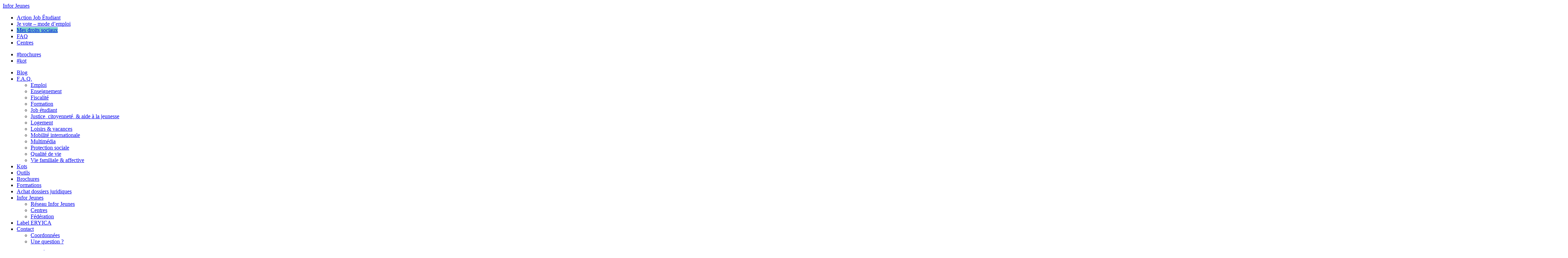

--- FILE ---
content_type: text/html; charset=UTF-8
request_url: https://inforjeunes.be/blog/qualite-de-vie/
body_size: 18004
content:
<!DOCTYPE html><html class="no-js" lang="fr-FR"><head><meta name="viewport" content="width=device-width, initial-scale=1, maximum-scale=1, user-scalable=no"/><meta charset="utf-8"/><meta http-equiv="Content-Type" content="text/html; charset=utf-8"/><meta http-equiv="x-ua-compatible" content="ie=edge"><meta name='robots' content='index, follow, max-image-preview:large, max-snippet:-1, max-video-preview:-1' /><title>Qualité de vie Archive - Infor Jeunes</title><link rel="canonical" href="https://inforjeunes.be/blog/qualite-de-vie/" /><link rel="next" href="https://inforjeunes.be/blog/qualite-de-vie/page/2/" /><meta property="og:locale" content="fr_FR" /><meta property="og:type" content="article" /><meta property="og:title" content="Qualité de vie Archive - Infor Jeunes" /><meta property="og:url" content="https://inforjeunes.be/blog/qualite-de-vie/" /><meta property="og:site_name" content="Infor Jeunes" /><meta name="twitter:card" content="summary_large_image" /><meta name="twitter:site" content="@Inforjeunes1" /> <script type="application/ld+json" class="yoast-schema-graph">{"@context":"https://schema.org","@graph":[{"@type":"CollectionPage","@id":"https://inforjeunes.be/blog/qualite-de-vie/","url":"https://inforjeunes.be/blog/qualite-de-vie/","name":"Qualité de vie Archive - Infor Jeunes","isPartOf":{"@id":"https://inforjeunes.be/#website"},"primaryImageOfPage":{"@id":"https://inforjeunes.be/blog/qualite-de-vie/#primaryimage"},"image":{"@id":"https://inforjeunes.be/blog/qualite-de-vie/#primaryimage"},"thumbnailUrl":"https://inforjeunes.be/wp-content/uploads/2025/07/image.png","breadcrumb":{"@id":"https://inforjeunes.be/blog/qualite-de-vie/#breadcrumb"},"inLanguage":"fr-FR"},{"@type":"ImageObject","inLanguage":"fr-FR","@id":"https://inforjeunes.be/blog/qualite-de-vie/#primaryimage","url":"https://inforjeunes.be/wp-content/uploads/2025/07/image.png","contentUrl":"https://inforjeunes.be/wp-content/uploads/2025/07/image.png","width":125,"height":221},{"@type":"BreadcrumbList","@id":"https://inforjeunes.be/blog/qualite-de-vie/#breadcrumb","itemListElement":[{"@type":"ListItem","position":1,"name":"Home","item":"https://inforjeunes.be/"},{"@type":"ListItem","position":2,"name":"Qualité de vie"}]},{"@type":"WebSite","@id":"https://inforjeunes.be/#website","url":"https://inforjeunes.be/","name":"Infor Jeunes","description":"Le réseau infor Jeunes","publisher":{"@id":"https://inforjeunes.be/#organization"},"potentialAction":[{"@type":"SearchAction","target":{"@type":"EntryPoint","urlTemplate":"https://inforjeunes.be/?s={search_term_string}"},"query-input":{"@type":"PropertyValueSpecification","valueRequired":true,"valueName":"search_term_string"}}],"inLanguage":"fr-FR"},{"@type":"Organization","@id":"https://inforjeunes.be/#organization","name":"Infor Jeunes","url":"https://inforjeunes.be/","logo":{"@type":"ImageObject","inLanguage":"fr-FR","@id":"https://inforjeunes.be/#/schema/logo/image/","url":"https://inforjeunes.be/wp-content/uploads/2019/05/Logo-web.png","contentUrl":"https://inforjeunes.be/wp-content/uploads/2019/05/Logo-web.png","width":2391,"height":2740,"caption":"Infor Jeunes"},"image":{"@id":"https://inforjeunes.be/#/schema/logo/image/"},"sameAs":["https://www.facebook.com/Infor.Jeunes","https://x.com/Inforjeunes1","https://www.instagram.com/infor_jeunes_reseau/","https://www.youtube.com/user/InforJeunesNews/"]}]}</script> <link href='https://fonts.gstatic.com' crossorigin='anonymous' rel='preconnect' /><link rel="alternate" type="application/rss+xml" title="Infor Jeunes &raquo; Flux de la catégorie Qualité de vie" href="https://inforjeunes.be/blog/qualite-de-vie/feed/" /> <script type="text/javascript">window._wpemojiSettings = {"baseUrl":"https:\/\/s.w.org\/images\/core\/emoji\/15.0.3\/72x72\/","ext":".png","svgUrl":"https:\/\/s.w.org\/images\/core\/emoji\/15.0.3\/svg\/","svgExt":".svg","source":{"concatemoji":"https:\/\/inforjeunes.be\/wp-includes\/js\/wp-emoji-release.min.js?ver=ed5652c78c0f97b6ee7d3a56ddaeeb20"}};
/*! This file is auto-generated */
!function(i,n){var o,s,e;function c(e){try{var t={supportTests:e,timestamp:(new Date).valueOf()};sessionStorage.setItem(o,JSON.stringify(t))}catch(e){}}function p(e,t,n){e.clearRect(0,0,e.canvas.width,e.canvas.height),e.fillText(t,0,0);var t=new Uint32Array(e.getImageData(0,0,e.canvas.width,e.canvas.height).data),r=(e.clearRect(0,0,e.canvas.width,e.canvas.height),e.fillText(n,0,0),new Uint32Array(e.getImageData(0,0,e.canvas.width,e.canvas.height).data));return t.every(function(e,t){return e===r[t]})}function u(e,t,n){switch(t){case"flag":return n(e,"\ud83c\udff3\ufe0f\u200d\u26a7\ufe0f","\ud83c\udff3\ufe0f\u200b\u26a7\ufe0f")?!1:!n(e,"\ud83c\uddfa\ud83c\uddf3","\ud83c\uddfa\u200b\ud83c\uddf3")&&!n(e,"\ud83c\udff4\udb40\udc67\udb40\udc62\udb40\udc65\udb40\udc6e\udb40\udc67\udb40\udc7f","\ud83c\udff4\u200b\udb40\udc67\u200b\udb40\udc62\u200b\udb40\udc65\u200b\udb40\udc6e\u200b\udb40\udc67\u200b\udb40\udc7f");case"emoji":return!n(e,"\ud83d\udc26\u200d\u2b1b","\ud83d\udc26\u200b\u2b1b")}return!1}function f(e,t,n){var r="undefined"!=typeof WorkerGlobalScope&&self instanceof WorkerGlobalScope?new OffscreenCanvas(300,150):i.createElement("canvas"),a=r.getContext("2d",{willReadFrequently:!0}),o=(a.textBaseline="top",a.font="600 32px Arial",{});return e.forEach(function(e){o[e]=t(a,e,n)}),o}function t(e){var t=i.createElement("script");t.src=e,t.defer=!0,i.head.appendChild(t)}"undefined"!=typeof Promise&&(o="wpEmojiSettingsSupports",s=["flag","emoji"],n.supports={everything:!0,everythingExceptFlag:!0},e=new Promise(function(e){i.addEventListener("DOMContentLoaded",e,{once:!0})}),new Promise(function(t){var n=function(){try{var e=JSON.parse(sessionStorage.getItem(o));if("object"==typeof e&&"number"==typeof e.timestamp&&(new Date).valueOf()<e.timestamp+604800&&"object"==typeof e.supportTests)return e.supportTests}catch(e){}return null}();if(!n){if("undefined"!=typeof Worker&&"undefined"!=typeof OffscreenCanvas&&"undefined"!=typeof URL&&URL.createObjectURL&&"undefined"!=typeof Blob)try{var e="postMessage("+f.toString()+"("+[JSON.stringify(s),u.toString(),p.toString()].join(",")+"));",r=new Blob([e],{type:"text/javascript"}),a=new Worker(URL.createObjectURL(r),{name:"wpTestEmojiSupports"});return void(a.onmessage=function(e){c(n=e.data),a.terminate(),t(n)})}catch(e){}c(n=f(s,u,p))}t(n)}).then(function(e){for(var t in e)n.supports[t]=e[t],n.supports.everything=n.supports.everything&&n.supports[t],"flag"!==t&&(n.supports.everythingExceptFlag=n.supports.everythingExceptFlag&&n.supports[t]);n.supports.everythingExceptFlag=n.supports.everythingExceptFlag&&!n.supports.flag,n.DOMReady=!1,n.readyCallback=function(){n.DOMReady=!0}}).then(function(){return e}).then(function(){var e;n.supports.everything||(n.readyCallback(),(e=n.source||{}).concatemoji?t(e.concatemoji):e.wpemoji&&e.twemoji&&(t(e.twemoji),t(e.wpemoji)))}))}((window,document),window._wpemojiSettings);</script> <link rel='stylesheet' id='wc-blocks-integration-css' href='https://inforjeunes.be/wp-content/cache/autoptimize/css/autoptimize_single_07720af2ad1093d58afe7f38f79d44a5.css?ver=7.5.0' type='text/css' media='all' /><style id='wp-emoji-styles-inline-css' type='text/css'>img.wp-smiley, img.emoji {
		display: inline !important;
		border: none !important;
		box-shadow: none !important;
		height: 1em !important;
		width: 1em !important;
		margin: 0 0.07em !important;
		vertical-align: -0.1em !important;
		background: none !important;
		padding: 0 !important;
	}</style><link rel='stylesheet' id='wp-block-library-css' href='https://inforjeunes.be/wp-includes/css/dist/block-library/style.min.css?ver=ed5652c78c0f97b6ee7d3a56ddaeeb20' type='text/css' media='all' /><style id='classic-theme-styles-inline-css' type='text/css'>/*! This file is auto-generated */
.wp-block-button__link{color:#fff;background-color:#32373c;border-radius:9999px;box-shadow:none;text-decoration:none;padding:calc(.667em + 2px) calc(1.333em + 2px);font-size:1.125em}.wp-block-file__button{background:#32373c;color:#fff;text-decoration:none}</style><style id='global-styles-inline-css' type='text/css'>body{--wp--preset--color--black: #000000;--wp--preset--color--cyan-bluish-gray: #abb8c3;--wp--preset--color--white: #ffffff;--wp--preset--color--pale-pink: #f78da7;--wp--preset--color--vivid-red: #cf2e2e;--wp--preset--color--luminous-vivid-orange: #ff6900;--wp--preset--color--luminous-vivid-amber: #fcb900;--wp--preset--color--light-green-cyan: #7bdcb5;--wp--preset--color--vivid-green-cyan: #00d084;--wp--preset--color--pale-cyan-blue: #8ed1fc;--wp--preset--color--vivid-cyan-blue: #0693e3;--wp--preset--color--vivid-purple: #9b51e0;--wp--preset--gradient--vivid-cyan-blue-to-vivid-purple: linear-gradient(135deg,rgba(6,147,227,1) 0%,rgb(155,81,224) 100%);--wp--preset--gradient--light-green-cyan-to-vivid-green-cyan: linear-gradient(135deg,rgb(122,220,180) 0%,rgb(0,208,130) 100%);--wp--preset--gradient--luminous-vivid-amber-to-luminous-vivid-orange: linear-gradient(135deg,rgba(252,185,0,1) 0%,rgba(255,105,0,1) 100%);--wp--preset--gradient--luminous-vivid-orange-to-vivid-red: linear-gradient(135deg,rgba(255,105,0,1) 0%,rgb(207,46,46) 100%);--wp--preset--gradient--very-light-gray-to-cyan-bluish-gray: linear-gradient(135deg,rgb(238,238,238) 0%,rgb(169,184,195) 100%);--wp--preset--gradient--cool-to-warm-spectrum: linear-gradient(135deg,rgb(74,234,220) 0%,rgb(151,120,209) 20%,rgb(207,42,186) 40%,rgb(238,44,130) 60%,rgb(251,105,98) 80%,rgb(254,248,76) 100%);--wp--preset--gradient--blush-light-purple: linear-gradient(135deg,rgb(255,206,236) 0%,rgb(152,150,240) 100%);--wp--preset--gradient--blush-bordeaux: linear-gradient(135deg,rgb(254,205,165) 0%,rgb(254,45,45) 50%,rgb(107,0,62) 100%);--wp--preset--gradient--luminous-dusk: linear-gradient(135deg,rgb(255,203,112) 0%,rgb(199,81,192) 50%,rgb(65,88,208) 100%);--wp--preset--gradient--pale-ocean: linear-gradient(135deg,rgb(255,245,203) 0%,rgb(182,227,212) 50%,rgb(51,167,181) 100%);--wp--preset--gradient--electric-grass: linear-gradient(135deg,rgb(202,248,128) 0%,rgb(113,206,126) 100%);--wp--preset--gradient--midnight: linear-gradient(135deg,rgb(2,3,129) 0%,rgb(40,116,252) 100%);--wp--preset--font-size--small: 13px;--wp--preset--font-size--medium: 20px;--wp--preset--font-size--large: 36px;--wp--preset--font-size--x-large: 42px;--wp--preset--font-family--inter: "Inter", sans-serif;--wp--preset--font-family--cardo: Cardo;--wp--preset--spacing--20: 0.44rem;--wp--preset--spacing--30: 0.67rem;--wp--preset--spacing--40: 1rem;--wp--preset--spacing--50: 1.5rem;--wp--preset--spacing--60: 2.25rem;--wp--preset--spacing--70: 3.38rem;--wp--preset--spacing--80: 5.06rem;--wp--preset--shadow--natural: 6px 6px 9px rgba(0, 0, 0, 0.2);--wp--preset--shadow--deep: 12px 12px 50px rgba(0, 0, 0, 0.4);--wp--preset--shadow--sharp: 6px 6px 0px rgba(0, 0, 0, 0.2);--wp--preset--shadow--outlined: 6px 6px 0px -3px rgba(255, 255, 255, 1), 6px 6px rgba(0, 0, 0, 1);--wp--preset--shadow--crisp: 6px 6px 0px rgba(0, 0, 0, 1);}:where(.is-layout-flex){gap: 0.5em;}:where(.is-layout-grid){gap: 0.5em;}body .is-layout-flex{display: flex;}body .is-layout-flex{flex-wrap: wrap;align-items: center;}body .is-layout-flex > *{margin: 0;}body .is-layout-grid{display: grid;}body .is-layout-grid > *{margin: 0;}:where(.wp-block-columns.is-layout-flex){gap: 2em;}:where(.wp-block-columns.is-layout-grid){gap: 2em;}:where(.wp-block-post-template.is-layout-flex){gap: 1.25em;}:where(.wp-block-post-template.is-layout-grid){gap: 1.25em;}.has-black-color{color: var(--wp--preset--color--black) !important;}.has-cyan-bluish-gray-color{color: var(--wp--preset--color--cyan-bluish-gray) !important;}.has-white-color{color: var(--wp--preset--color--white) !important;}.has-pale-pink-color{color: var(--wp--preset--color--pale-pink) !important;}.has-vivid-red-color{color: var(--wp--preset--color--vivid-red) !important;}.has-luminous-vivid-orange-color{color: var(--wp--preset--color--luminous-vivid-orange) !important;}.has-luminous-vivid-amber-color{color: var(--wp--preset--color--luminous-vivid-amber) !important;}.has-light-green-cyan-color{color: var(--wp--preset--color--light-green-cyan) !important;}.has-vivid-green-cyan-color{color: var(--wp--preset--color--vivid-green-cyan) !important;}.has-pale-cyan-blue-color{color: var(--wp--preset--color--pale-cyan-blue) !important;}.has-vivid-cyan-blue-color{color: var(--wp--preset--color--vivid-cyan-blue) !important;}.has-vivid-purple-color{color: var(--wp--preset--color--vivid-purple) !important;}.has-black-background-color{background-color: var(--wp--preset--color--black) !important;}.has-cyan-bluish-gray-background-color{background-color: var(--wp--preset--color--cyan-bluish-gray) !important;}.has-white-background-color{background-color: var(--wp--preset--color--white) !important;}.has-pale-pink-background-color{background-color: var(--wp--preset--color--pale-pink) !important;}.has-vivid-red-background-color{background-color: var(--wp--preset--color--vivid-red) !important;}.has-luminous-vivid-orange-background-color{background-color: var(--wp--preset--color--luminous-vivid-orange) !important;}.has-luminous-vivid-amber-background-color{background-color: var(--wp--preset--color--luminous-vivid-amber) !important;}.has-light-green-cyan-background-color{background-color: var(--wp--preset--color--light-green-cyan) !important;}.has-vivid-green-cyan-background-color{background-color: var(--wp--preset--color--vivid-green-cyan) !important;}.has-pale-cyan-blue-background-color{background-color: var(--wp--preset--color--pale-cyan-blue) !important;}.has-vivid-cyan-blue-background-color{background-color: var(--wp--preset--color--vivid-cyan-blue) !important;}.has-vivid-purple-background-color{background-color: var(--wp--preset--color--vivid-purple) !important;}.has-black-border-color{border-color: var(--wp--preset--color--black) !important;}.has-cyan-bluish-gray-border-color{border-color: var(--wp--preset--color--cyan-bluish-gray) !important;}.has-white-border-color{border-color: var(--wp--preset--color--white) !important;}.has-pale-pink-border-color{border-color: var(--wp--preset--color--pale-pink) !important;}.has-vivid-red-border-color{border-color: var(--wp--preset--color--vivid-red) !important;}.has-luminous-vivid-orange-border-color{border-color: var(--wp--preset--color--luminous-vivid-orange) !important;}.has-luminous-vivid-amber-border-color{border-color: var(--wp--preset--color--luminous-vivid-amber) !important;}.has-light-green-cyan-border-color{border-color: var(--wp--preset--color--light-green-cyan) !important;}.has-vivid-green-cyan-border-color{border-color: var(--wp--preset--color--vivid-green-cyan) !important;}.has-pale-cyan-blue-border-color{border-color: var(--wp--preset--color--pale-cyan-blue) !important;}.has-vivid-cyan-blue-border-color{border-color: var(--wp--preset--color--vivid-cyan-blue) !important;}.has-vivid-purple-border-color{border-color: var(--wp--preset--color--vivid-purple) !important;}.has-vivid-cyan-blue-to-vivid-purple-gradient-background{background: var(--wp--preset--gradient--vivid-cyan-blue-to-vivid-purple) !important;}.has-light-green-cyan-to-vivid-green-cyan-gradient-background{background: var(--wp--preset--gradient--light-green-cyan-to-vivid-green-cyan) !important;}.has-luminous-vivid-amber-to-luminous-vivid-orange-gradient-background{background: var(--wp--preset--gradient--luminous-vivid-amber-to-luminous-vivid-orange) !important;}.has-luminous-vivid-orange-to-vivid-red-gradient-background{background: var(--wp--preset--gradient--luminous-vivid-orange-to-vivid-red) !important;}.has-very-light-gray-to-cyan-bluish-gray-gradient-background{background: var(--wp--preset--gradient--very-light-gray-to-cyan-bluish-gray) !important;}.has-cool-to-warm-spectrum-gradient-background{background: var(--wp--preset--gradient--cool-to-warm-spectrum) !important;}.has-blush-light-purple-gradient-background{background: var(--wp--preset--gradient--blush-light-purple) !important;}.has-blush-bordeaux-gradient-background{background: var(--wp--preset--gradient--blush-bordeaux) !important;}.has-luminous-dusk-gradient-background{background: var(--wp--preset--gradient--luminous-dusk) !important;}.has-pale-ocean-gradient-background{background: var(--wp--preset--gradient--pale-ocean) !important;}.has-electric-grass-gradient-background{background: var(--wp--preset--gradient--electric-grass) !important;}.has-midnight-gradient-background{background: var(--wp--preset--gradient--midnight) !important;}.has-small-font-size{font-size: var(--wp--preset--font-size--small) !important;}.has-medium-font-size{font-size: var(--wp--preset--font-size--medium) !important;}.has-large-font-size{font-size: var(--wp--preset--font-size--large) !important;}.has-x-large-font-size{font-size: var(--wp--preset--font-size--x-large) !important;}
.wp-block-navigation a:where(:not(.wp-element-button)){color: inherit;}
:where(.wp-block-post-template.is-layout-flex){gap: 1.25em;}:where(.wp-block-post-template.is-layout-grid){gap: 1.25em;}
:where(.wp-block-columns.is-layout-flex){gap: 2em;}:where(.wp-block-columns.is-layout-grid){gap: 2em;}
.wp-block-pullquote{font-size: 1.5em;line-height: 1.6;}</style><link rel='stylesheet' id='woocommerce-layout-css' href='https://inforjeunes.be/wp-content/cache/autoptimize/css/autoptimize_single_279a41fe094a1c0ff59f6d84dc6ec0d2.css?ver=9.3.5' type='text/css' media='all' /><link rel='stylesheet' id='woocommerce-smallscreen-css' href='https://inforjeunes.be/wp-content/cache/autoptimize/css/autoptimize_single_29ed0396622780590223cd919f310dd7.css?ver=9.3.5' type='text/css' media='only screen and (max-width: 768px)' /><link rel='stylesheet' id='woocommerce-general-css' href='https://inforjeunes.be/wp-content/cache/autoptimize/css/autoptimize_single_35d9c1d2f0893692d9c58ff603cfd979.css?ver=9.3.5' type='text/css' media='all' /><style id='woocommerce-inline-inline-css' type='text/css'>.woocommerce form .form-row .required { visibility: visible; }</style><link rel='stylesheet' id='qtip2css-css' href='https://inforjeunes.be/wp-content/plugins/wordpress-tooltips/js/qtip2/jquery.qtip.min.css?ver=ed5652c78c0f97b6ee7d3a56ddaeeb20' type='text/css' media='all' /><link rel='stylesheet' id='directorycss-css' href='https://inforjeunes.be/wp-content/plugins/wordpress-tooltips/js/jdirectory/directory.min.css?ver=ed5652c78c0f97b6ee7d3a56ddaeeb20' type='text/css' media='all' /><link rel='stylesheet' id='heateor_sss_frontend_css-css' href='https://inforjeunes.be/wp-content/cache/autoptimize/css/autoptimize_single_ba4cc2135d79faefe28d070ad9d25a43.css?ver=3.3.79' type='text/css' media='all' /><style id='heateor_sss_frontend_css-inline-css' type='text/css'>.heateor_sss_button_instagram span.heateor_sss_svg,a.heateor_sss_instagram span.heateor_sss_svg{background:radial-gradient(circle at 30% 107%,#fdf497 0,#fdf497 5%,#fd5949 45%,#d6249f 60%,#285aeb 90%)}div.heateor_sss_vertical_sharing  a.heateor_sss_button_instagram span{background:#4580fe!important;}div.heateor_sss_floating_follow_icons_container a.heateor_sss_button_instagram span{background:#4580fe}div.heateor_sss_vertical_sharing a.heateor_sss_button_instagram span:hover{background:transparent!important;}div.heateor_sss_floating_follow_icons_container a.heateor_sss_button_instagram span:hover{background:transparent}.heateor_sss_horizontal_sharing .heateor_sss_svg,.heateor_sss_standard_follow_icons_container .heateor_sss_svg{color:#fff;border-width:0px;border-style:solid;border-color:transparent}.heateor_sss_horizontal_sharing .heateorSssTCBackground{color:#666}.heateor_sss_horizontal_sharing span.heateor_sss_svg:hover,.heateor_sss_standard_follow_icons_container span.heateor_sss_svg:hover{border-color:transparent;}.heateor_sss_vertical_sharing span.heateor_sss_svg,.heateor_sss_floating_follow_icons_container span.heateor_sss_svg{background-color:#4580fe!important;background:#4580fe!important;color:#fff;border-width:0px;border-style:solid;border-color:transparent;}.heateor_sss_vertical_sharing .heateorSssTCBackground{color:#666;}div.heateor_sss_vertical_sharing span.heateor_sss_svg svg:hover path:not(.heateor_sss_no_fill),div.heateor_sss_vertical_sharing span.heateor_sss_svg svg:hover ellipse, div.heateor_sss_vertical_sharing span.heateor_sss_svg svg:hover circle, div.heateor_sss_vertical_sharing span.heateor_sss_svg svg:hover polygon{fill:#4580fe}div.heateor_sss_vertical_sharing span.heateor_sss_svg svg:hover path.heateor_sss_svg_stroke{stroke:#4580fe}.heateor_sss_vertical_sharing span.heateor_sss_svg:hover,.heateor_sss_floating_follow_icons_container span.heateor_sss_svg:hover{background-color:transparent!important;background:transparent!important;color:#4580fe;border-color:transparent;}@media print {
   .sasshy-social {
     display:none !important;
   }
}</style><link rel='stylesheet' id='popup-maker-site-css' href='//inforjeunes.be/wp-content/uploads/pum/pum-site-styles.css?generated=1755173230&#038;ver=1.20.6' type='text/css' media='all' /><link rel='stylesheet' id='sage/css-css' href='https://inforjeunes.be/wp-content/cache/autoptimize/css/autoptimize_single_c1a39deae774163ac6e90a6f9dd90b82.css?ver=20211129' type='text/css' media='all' /><link rel='stylesheet' id='css-css' href='https://inforjeunes.be/wp-content/cache/autoptimize/css/autoptimize_single_437c06943deb95c32e001e2a1fb2a8b4.css?ver=20211129' type='text/css' media='all' /> <script type="text/javascript" src="https://inforjeunes.be/wp-includes/js/jquery/jquery.min.js?ver=3.7.1" id="jquery-core-js"></script> <script type="text/javascript" src="https://inforjeunes.be/wp-includes/js/jquery/jquery-migrate.min.js?ver=3.4.1" id="jquery-migrate-js"></script> <script type="text/javascript" src="https://inforjeunes.be/wp-content/plugins/woocommerce/assets/js/jquery-blockui/jquery.blockUI.min.js?ver=2.7.0-wc.9.3.5" id="jquery-blockui-js" defer="defer" data-wp-strategy="defer"></script> <script type="text/javascript" id="wc-add-to-cart-js-extra">var wc_add_to_cart_params = {"ajax_url":"\/wp-admin\/admin-ajax.php","wc_ajax_url":"\/?wc-ajax=%%endpoint%%","i18n_view_cart":"Voir le panier","cart_url":"https:\/\/inforjeunes.be\/panier\/","is_cart":"","cart_redirect_after_add":"yes"};</script> <script type="text/javascript" src="https://inforjeunes.be/wp-content/plugins/woocommerce/assets/js/frontend/add-to-cart.min.js?ver=9.3.5" id="wc-add-to-cart-js" defer="defer" data-wp-strategy="defer"></script> <script type="text/javascript" src="https://inforjeunes.be/wp-content/plugins/woocommerce/assets/js/js-cookie/js.cookie.min.js?ver=2.1.4-wc.9.3.5" id="js-cookie-js" defer="defer" data-wp-strategy="defer"></script> <script type="text/javascript" id="woocommerce-js-extra">var woocommerce_params = {"ajax_url":"\/wp-admin\/admin-ajax.php","wc_ajax_url":"\/?wc-ajax=%%endpoint%%"};</script> <script type="text/javascript" src="https://inforjeunes.be/wp-content/plugins/woocommerce/assets/js/frontend/woocommerce.min.js?ver=9.3.5" id="woocommerce-js" defer="defer" data-wp-strategy="defer"></script> <script type="text/javascript" src="https://inforjeunes.be/wp-content/plugins/wordpress-tooltips/js/qtip2/jquery.qtip.min.js?ver=ed5652c78c0f97b6ee7d3a56ddaeeb20" id="qtip2js-js"></script> <script type="text/javascript" src="https://inforjeunes.be/wp-content/plugins/wordpress-tooltips/js/jdirectory/jquery.directory.min.js?ver=ed5652c78c0f97b6ee7d3a56ddaeeb20" id="directoryjs-js"></script> <link rel="https://api.w.org/" href="https://inforjeunes.be/wp-json/" /><link rel="alternate" type="application/json" href="https://inforjeunes.be/wp-json/wp/v2/categories/184" /><link rel="EditURI" type="application/rsd+xml" title="RSD" href="https://inforjeunes.be/xmlrpc.php?rsd" /> <script type="text/javascript">if(typeof jQuery=='undefined')
	{
		document.write('<'+'script src="https://inforjeunes.be/wp-content/plugins//wordpress-tooltips/js/qtip/jquery.js" type="text/javascript"></'+'script>');
	}</script> <script type="text/javascript">function toolTips(whichID,theTipContent)
	{
    		theTipContent = theTipContent.replace('[[[[[','');
    		theTipContent = theTipContent.replace(']]]]]','');
    		theTipContent = theTipContent.replace('@@@@','');
    		theTipContent = theTipContent.replace('####','');
    		theTipContent = theTipContent.replace('%%%%','');
    		theTipContent = theTipContent.replace('//##','');
    		theTipContent = theTipContent.replace('##]]','');
    		    		    		    		
			jQuery(whichID).qtip
			(
				{
					content:
					{
						text:theTipContent,
												
					},
   					style:
   					{
   					   						classes:' qtip-dark wordpress-tooltip-free qtip-rounded qtip-shadow '
    				},
    				position:
    				{
    					viewport: jQuery(window),
    					my: 'bottom center',
    					at: 'top center'
    				},
					show:'mouseover',
					hide: { fixed: true, delay: 200 }
				}
			)
	}</script> <style type="text/css">.tooltips_table .tooltipsall
	{
		border-bottom:none !important;
	}
	.tooltips_table span {
    color: inherit !important;
	}
	.qtip-content .tooltipsall
	{
		border-bottom:none !important;
		color: inherit !important;
	}
	
		.tooltipsincontent
	{
		border-bottom:2px dotted #888;	
	}

	.tooltipsPopupCreditLink a
	{
		color:gray;
	}</style><style type="text/css">.navitems a
			{
				text-decoration: none !important;
			}</style> <script>// window['ga-disable-UA-28768650-1'] = false; // Don't forget to replace X for your actual UA numbers.</script> <noscript><style>.woocommerce-product-gallery{ opacity: 1 !important; }</style></noscript><style type="text/css">.recentcomments a{display:inline !important;padding:0 !important;margin:0 !important;}</style><style id='wp-fonts-local' type='text/css'>@font-face{font-family:Inter;font-style:normal;font-weight:300 900;font-display:fallback;src:url('https://inforjeunes.be/wp-content/plugins/woocommerce/assets/fonts/Inter-VariableFont_slnt,wght.woff2') format('woff2');font-stretch:normal;}
@font-face{font-family:Cardo;font-style:normal;font-weight:400;font-display:fallback;src:url('https://inforjeunes.be/wp-content/plugins/woocommerce/assets/fonts/cardo_normal_400.woff2') format('woff2');}</style><link rel="icon" href="https://inforjeunes.be/wp-content/uploads/2019/06/cropped-favicon-32x32.png" sizes="32x32" /><link rel="icon" href="https://inforjeunes.be/wp-content/uploads/2019/06/cropped-favicon-192x192.png" sizes="192x192" /><link rel="apple-touch-icon" href="https://inforjeunes.be/wp-content/uploads/2019/06/cropped-favicon-180x180.png" /><meta name="msapplication-TileImage" content="https://inforjeunes.be/wp-content/uploads/2019/06/cropped-favicon-270x270.png" /><style type="text/css" id="wp-custom-css">.flux-rss{
	display:none;
}
.droits-sociaux a{
	background-color:#76CDCA !important;
	border-color:#76CDCA !important;
}
@media (min-width: 992px){
.autres-sites li.droits-sociaux a:hover {
    background-color: #fff !important;
    color: #76CDCA;
    cursor: pointer;
	}
}</style> <script 
		type="text/javascript" 
		src="https://cdnjs.cloudflare.com/ajax/libs/fancybox/3.3.4/jquery.fancybox.min.js"></script> <link 
 rel="stylesheet" 
 href="https://cdnjs.cloudflare.com/ajax/libs/fancybox/3.3.4/jquery.fancybox.min.css"
 /><style type="text/css" media="print">.no-print { display: none; }</style> <script async src="https://www.googletagmanager.com/gtag/js?id=UA-28768650-1"></script> <script>window.dataLayer = window.dataLayer || [];
		function gtag(){dataLayer.push(arguments);}
		gtag('js', new Date());
		gtag('config', 'UA-28768650-1');
		gtag('config', 'G-3WFX252EL2');
		gtag('config', 'AW-848956394');</script> </head><body class="archive category category-qualite-de-vie category-184 theme-inforjeunesheightteen woocommerce-no-js sidebar-primary"> <!--[if lt IE 9]><div class="alert alert-warning"> You are using an <strong>outdated</strong> browser. Please <a href="http://browsehappy.com/">upgrade your browser</a> to improve your experience.</div> <![endif]--><div class="wrap"><header class="main-header nav-down clearfix no-print"><nav> <a class="brand-logo" href="https://inforjeunes.be/"> Infor Jeunes </a><ul id="menu-autres_sites" class="autres-sites"><li id="menu-item-38776" class="menu-item menu-item-type-custom menu-item-object-custom menu-item-38776"><a target="_blank" rel="noopener" href="https://www.actionjob.inforjeunes.be/">Action Job Étudiant</a></li><li id="menu-item-38777" class="menu-item menu-item-type-custom menu-item-object-custom menu-item-38777"><a target="_blank" rel="noopener" href="http://elections.inforjeunes.be/">Je vote &#8211; mode d&#8217;emploi</a></li><li id="menu-item-86508" class="droits-sociaux menu-item menu-item-type-custom menu-item-object-custom menu-item-86508"><a target="_blank" rel="noopener" href="http://www.mesdroitssociaux.be">Mes droits sociaux</a></li><li id="menu-item-70054" class="menu-item menu-item-type-custom menu-item-object-custom menu-item-70054"><a href="https://inforjeunes.be/thematique/emploi/">FAQ</a></li><li id="menu-item-85204" class="menu-item menu-item-type-post_type_archive menu-item-object-center menu-item-85204"><a href="https://inforjeunes.be/centre/">Centres</a></li></ul><div class="nav-wrapper"><div class="main-nav-wrapper"><ul id="menu-primary_sub_navigation" class="primary_sub-navigation"><li id="menu-item-57310" class="menu-item menu-item-type-post_type menu-item-object-page menu-item-57310"><a href="https://inforjeunes.be/nos-brochures/">#brochures</a></li><li id="menu-item-88943" class="menu-item menu-item-type-custom menu-item-object-custom menu-item-88943"><a href="https://inforjeunes.be/location-kot/">#kot</a></li></ul><ul id="menu-primary_navigation" class="primary-navigation"><li id="menu-item-36" class="menu-item menu-item-type-post_type menu-item-object-page current_page_parent menu-item-36"><a href="https://inforjeunes.be/blog/">Blog</a></li><li id="menu-item-1526" class="menu-item menu-item-type-post_type_archive menu-item-object-faq menu-item-has-children menu-item-1526"><a href="https://inforjeunes.be/faq/">F.A.Q.</a><ul class="sub-menu"><li id="menu-item-2984" class="menu-item menu-item-type-taxonomy menu-item-object-thematique menu-item-2984"><a href="https://inforjeunes.be/thematique/emploi/">Emploi</a></li><li id="menu-item-2985" class="menu-item menu-item-type-taxonomy menu-item-object-thematique menu-item-2985"><a href="https://inforjeunes.be/thematique/enseignement/">Enseignement</a></li><li id="menu-item-42102" class="menu-item menu-item-type-taxonomy menu-item-object-thematique menu-item-42102"><a href="https://inforjeunes.be/thematique/fiscalite/">Fiscalité</a></li><li id="menu-item-2986" class="menu-item menu-item-type-taxonomy menu-item-object-thematique menu-item-2986"><a href="https://inforjeunes.be/thematique/formation/">Formation</a></li><li id="menu-item-40168" class="menu-item menu-item-type-taxonomy menu-item-object-thematique menu-item-40168"><a href="https://inforjeunes.be/thematique/job-etudiant/">Job étudiant</a></li><li id="menu-item-2983" class="menu-item menu-item-type-taxonomy menu-item-object-thematique menu-item-2983"><a href="https://inforjeunes.be/thematique/citoyennete-justice-aide-a-la-jeunesse/">Justice, citoyenneté, &#038; aide à la jeunesse</a></li><li id="menu-item-2987" class="menu-item menu-item-type-taxonomy menu-item-object-thematique menu-item-2987"><a href="https://inforjeunes.be/thematique/logement/">Logement</a></li><li id="menu-item-2988" class="menu-item menu-item-type-taxonomy menu-item-object-thematique menu-item-2988"><a href="https://inforjeunes.be/thematique/loisirs-vacances/">Loisirs &amp; vacances</a></li><li id="menu-item-2989" class="menu-item menu-item-type-taxonomy menu-item-object-thematique menu-item-2989"><a href="https://inforjeunes.be/thematique/mobilite-internationale/">Mobilité internationale</a></li><li id="menu-item-2990" class="menu-item menu-item-type-taxonomy menu-item-object-thematique menu-item-2990"><a href="https://inforjeunes.be/thematique/multimedia/">Multimédia</a></li><li id="menu-item-2991" class="menu-item menu-item-type-taxonomy menu-item-object-thematique menu-item-2991"><a href="https://inforjeunes.be/thematique/protection-sociale/">Protection sociale</a></li><li id="menu-item-2992" class="menu-item menu-item-type-taxonomy menu-item-object-thematique menu-item-2992"><a href="https://inforjeunes.be/thematique/qualite-de-vie/">Qualité de vie</a></li><li id="menu-item-2993" class="menu-item menu-item-type-taxonomy menu-item-object-thematique menu-item-2993"><a href="https://inforjeunes.be/thematique/vie-familiale-affective/">Vie familiale &amp; affective</a></li></ul></li><li id="menu-item-32" class="menu-item menu-item-type-post_type menu-item-object-page menu-item-32"><a href="https://inforjeunes.be/location-kot/">Kots</a></li><li id="menu-item-3695" class="menu-item menu-item-type-post_type menu-item-object-page menu-item-3695"><a href="https://inforjeunes.be/outils/">Outils</a></li><li id="menu-item-1617" class="menu-item menu-item-type-post_type menu-item-object-page menu-item-1617"><a href="https://inforjeunes.be/nos-brochures/">Brochures</a></li><li id="menu-item-66709" class="menu-item menu-item-type-post_type menu-item-object-page menu-item-66709"><a href="https://inforjeunes.be/formations-publiques/">Formations</a></li><li id="menu-item-1618" class="menu-item menu-item-type-post_type menu-item-object-page menu-item-1618"><a href="https://inforjeunes.be/achat-dossiers-juridiques/">Achat dossiers juridiques</a></li><li id="menu-item-37" class="menu-item menu-item-type-post_type menu-item-object-page menu-item-has-children menu-item-37"><a href="https://inforjeunes.be/infor-jeunes/">Infor Jeunes</a><ul class="sub-menu"><li id="menu-item-1530" class="menu-item menu-item-type-post_type menu-item-object-page menu-item-1530"><a href="https://inforjeunes.be/infor-jeunes/reseaux-infor-jeunes/">Réseau Infor Jeunes</a></li><li id="menu-item-3749" class="menu-item menu-item-type-post_type_archive menu-item-object-center menu-item-3749"><a href="https://inforjeunes.be/centre/">Centres</a></li><li id="menu-item-1529" class="menu-item menu-item-type-post_type menu-item-object-page menu-item-1529"><a href="https://inforjeunes.be/infor-jeunes/federation/">Fédération</a></li></ul></li><li id="menu-item-95693" class="menu-item menu-item-type-post_type menu-item-object-page menu-item-95693"><a href="https://inforjeunes.be/label-eryica/">Label ERYICA</a></li><li id="menu-item-31" class="menu-item menu-item-type-post_type menu-item-object-page menu-item-has-children menu-item-31"><a href="https://inforjeunes.be/contact/">Contact</a><ul class="sub-menu"><li id="menu-item-3667" class="menu-item menu-item-type-post_type_archive menu-item-object-center menu-item-3667"><a href="https://inforjeunes.be/centre/">Coordonnées</a></li><li id="menu-item-1611" class="menu-item menu-item-type-post_type menu-item-object-page menu-item-1611"><a href="https://inforjeunes.be/contact/une-question/">Une question ?</a></li></ul></li></ul><ul id="menu-autres_sites-1" class="autres-sites-alt"><li class="menu-item menu-item-type-custom menu-item-object-custom menu-item-38776"><a target="_blank" rel="noopener" href="https://www.actionjob.inforjeunes.be/">Action Job Étudiant</a></li><li class="menu-item menu-item-type-custom menu-item-object-custom menu-item-38777"><a target="_blank" rel="noopener" href="http://elections.inforjeunes.be/">Je vote &#8211; mode d&#8217;emploi</a></li><li class="droits-sociaux menu-item menu-item-type-custom menu-item-object-custom menu-item-86508"><a target="_blank" rel="noopener" href="http://www.mesdroitssociaux.be">Mes droits sociaux</a></li><li class="menu-item menu-item-type-custom menu-item-object-custom menu-item-70054"><a href="https://inforjeunes.be/thematique/emploi/">FAQ</a></li><li class="menu-item menu-item-type-post_type_archive menu-item-object-center menu-item-85204"><a href="https://inforjeunes.be/centre/">Centres</a></li></ul><div class="social-link-header"><div class="content"> <span>Suivez-nous sur</span><ul><li> <a target="_blank" href="https://www.facebook.com/Infor.Jeunes"> <i class="fa fa-facebook-f"></i> </a></li><li> <a target="_blank" href="https://www.twitter.com/Inforjeunes1"> <i class="fa fa-twitter"></i> </a></li><li> <a target="_blank" href="https://www.instagram.com/infor_jeunes_reseau/"> <i class="fa fa-instagram"></i> </a></li><li> <a target="_blank" href="https://www.youtube.com/user/InforJeunesNews/"> <i class="fa fa-youtube"></i> </a></li></ul></div></div></div><div class="second-nav-wrapper"><ul id="menu-primary_sub_navigation-1" class="primary_sub-navigation"><li class="menu-item menu-item-type-post_type menu-item-object-page menu-item-57310"><a href="https://inforjeunes.be/nos-brochures/">#brochures</a></li><li class="menu-item menu-item-type-custom menu-item-object-custom menu-item-88943"><a href="https://inforjeunes.be/location-kot/">#kot</a></li></ul><ul class="primary-sub-navigation-tools"><li> <a class="btn blue" href="https://inforjeunes.be/connexion/"> <i class="fa fa-lock" aria-hidden="true"></i> <span class="item">Connexion client</span> </a></li><li class="search-modal"> <a class="btn blue" href="#"> <i class="fa fa-search"></i> </a></li></ul></div></div> <button id="btnMobile" class="btn-menu"><span></span></button></nav><div class="modal-box text-center"><div class="closed-modal-box"> <span></span> <span></span></div><form role="search-modal" method="get"	class="search-form form-inline" action="https://inforjeunes.be/"><div class="input-group"> <label class="screen-reader-text" for="s">Rechercher :</label> <input 
 type="search" 
 value="" 
 placeholder="Rechercher" 
 class="search-field form-control" 
 name="s" 
 /> <span class="input-group-btn"> <input 
 type="submit" 
 class="text-center search-submit btn btn-default btn blue light" 
 value="Rechercher" 
 /> </span></div></form></div></header><div class="content marged-heading"><main role="main"><header class="padding-top-medium margin-bottom-medium container no-print header-page"><h1 class="title-circle"> Qualité de vie</h1><div class="sasshy-social margin-bottom-medium"><div class="heateor_sss_sharing_container heateor_sss_horizontal_sharing" data-heateor-ss-offset="0" data-heateor-sss-href='https://inforjeunes.be/blog/qualite-de-vie'><div class="heateor_sss_sharing_ul"><a aria-label="Instagram" class="heateor_sss_button_instagram" href="https://www.instagram.com/infor_jeunes_reseau" title="Instagram" rel="nofollow noopener" target="_blank" style="font-size:32px!important;box-shadow:none;display:inline-block;vertical-align:middle"><span class="heateor_sss_svg" style="background-color:#53beee;width:35px;height:35px;display:inline-block;opacity:1;float:left;font-size:32px;box-shadow:none;display:inline-block;font-size:16px;padding:0 4px;vertical-align:middle;background-repeat:repeat;overflow:hidden;padding:0;cursor:pointer;box-sizing:content-box"><svg style="display:block;" version="1.1" viewBox="-10 -10 148 148" width="100%" height="100%" xml:space="preserve" xmlns="http://www.w3.org/2000/svg" xmlns:xlink="http://www.w3.org/1999/xlink"><g><g><path d="M86,112H42c-14.336,0-26-11.663-26-26V42c0-14.337,11.664-26,26-26h44c14.337,0,26,11.663,26,26v44 C112,100.337,100.337,112,86,112z M42,24c-9.925,0-18,8.074-18,18v44c0,9.925,8.075,18,18,18h44c9.926,0,18-8.075,18-18V42 c0-9.926-8.074-18-18-18H42z" fill="#fff"></path></g><g><path d="M64,88c-13.234,0-24-10.767-24-24c0-13.234,10.766-24,24-24s24,10.766,24,24C88,77.233,77.234,88,64,88z M64,48c-8.822,0-16,7.178-16,16s7.178,16,16,16c8.822,0,16-7.178,16-16S72.822,48,64,48z" fill="#fff"></path></g><g><circle cx="89.5" cy="38.5" fill="#fff" r="5.5"></circle></g></g></svg></span></a><a aria-label="Facebook" class="heateor_sss_facebook" href="https://www.facebook.com/sharer/sharer.php?u=https%3A%2F%2Finforjeunes.be%2Fblog%2Fqualite-de-vie" title="Facebook" rel="nofollow noopener" target="_blank" style="font-size:32px!important;box-shadow:none;display:inline-block;vertical-align:middle"><span class="heateor_sss_svg" style="background-color:#0765FE;width:35px;height:35px;display:inline-block;opacity:1;float:left;font-size:32px;box-shadow:none;display:inline-block;font-size:16px;padding:0 4px;vertical-align:middle;background-repeat:repeat;overflow:hidden;padding:0;cursor:pointer;box-sizing:content-box"><svg style="display:block;" focusable="false" aria-hidden="true" xmlns="http://www.w3.org/2000/svg" width="100%" height="100%" viewBox="0 0 32 32"><path fill="#fff" d="M28 16c0-6.627-5.373-12-12-12S4 9.373 4 16c0 5.628 3.875 10.35 9.101 11.647v-7.98h-2.474V16H13.1v-1.58c0-4.085 1.849-5.978 5.859-5.978.76 0 2.072.15 2.608.298v3.325c-.283-.03-.775-.045-1.386-.045-1.967 0-2.728.745-2.728 2.683V16h3.92l-.673 3.667h-3.247v8.245C23.395 27.195 28 22.135 28 16Z"></path></svg></span></a><a aria-label="Whatsapp" class="heateor_sss_whatsapp" href="https://api.whatsapp.com/send?text=Des%20infos%20pratiques%20et%20accessibles%20pour%20tes%20allocations%20familiales%C2%A0%21%20https%3A%2F%2Finforjeunes.be%2Fblog%2Fqualite-de-vie" title="Whatsapp" rel="nofollow noopener" target="_blank" style="font-size:32px!important;box-shadow:none;display:inline-block;vertical-align:middle"><span class="heateor_sss_svg" style="background-color:#55eb4c;width:35px;height:35px;display:inline-block;opacity:1;float:left;font-size:32px;box-shadow:none;display:inline-block;font-size:16px;padding:0 4px;vertical-align:middle;background-repeat:repeat;overflow:hidden;padding:0;cursor:pointer;box-sizing:content-box"><svg style="display:block;" focusable="false" aria-hidden="true" xmlns="http://www.w3.org/2000/svg" width="100%" height="100%" viewBox="-6 -5 40 40"><path class="heateor_sss_svg_stroke heateor_sss_no_fill" stroke="#fff" stroke-width="2" fill="none" d="M 11.579798566743314 24.396926207859085 A 10 10 0 1 0 6.808479557110079 20.73576436351046"></path><path d="M 7 19 l -1 6 l 6 -1" class="heateor_sss_no_fill heateor_sss_svg_stroke" stroke="#fff" stroke-width="2" fill="none"></path><path d="M 10 10 q -1 8 8 11 c 5 -1 0 -6 -1 -3 q -4 -3 -5 -5 c 4 -2 -1 -5 -1 -4" fill="#fff"></path></svg></span></a><a aria-label="Twitter" class="heateor_sss_button_twitter" href="https://twitter.com/intent/tweet?text=Des%20infos%20pratiques%20et%20accessibles%20pour%20tes%20allocations%20familiales%C2%A0%21&url=https%3A%2F%2Finforjeunes.be%2Fblog%2Fqualite-de-vie" title="Twitter" rel="nofollow noopener" target="_blank" style="font-size:32px!important;box-shadow:none;display:inline-block;vertical-align:middle"><span class="heateor_sss_svg heateor_sss_s__default heateor_sss_s_twitter" style="background-color:#55acee;width:35px;height:35px;display:inline-block;opacity:1;float:left;font-size:32px;box-shadow:none;display:inline-block;font-size:16px;padding:0 4px;vertical-align:middle;background-repeat:repeat;overflow:hidden;padding:0;cursor:pointer;box-sizing:content-box"><svg style="display:block;" focusable="false" aria-hidden="true" xmlns="http://www.w3.org/2000/svg" width="100%" height="100%" viewBox="-4 -4 39 39"><path d="M28 8.557a9.913 9.913 0 0 1-2.828.775 4.93 4.93 0 0 0 2.166-2.725 9.738 9.738 0 0 1-3.13 1.194 4.92 4.92 0 0 0-3.593-1.55 4.924 4.924 0 0 0-4.794 6.049c-4.09-.21-7.72-2.17-10.15-5.15a4.942 4.942 0 0 0-.665 2.477c0 1.71.87 3.214 2.19 4.1a4.968 4.968 0 0 1-2.23-.616v.06c0 2.39 1.7 4.38 3.952 4.83-.414.115-.85.174-1.297.174-.318 0-.626-.03-.928-.086a4.935 4.935 0 0 0 4.6 3.42 9.893 9.893 0 0 1-6.114 2.107c-.398 0-.79-.023-1.175-.068a13.953 13.953 0 0 0 7.55 2.213c9.056 0 14.01-7.507 14.01-14.013 0-.213-.005-.426-.015-.637.96-.695 1.795-1.56 2.455-2.55z" fill="#fff"></path></svg></span></a></div><div class="heateorSssClear"></div></div></div></header><aside class="navigation-tris container margin-bottom-medium"><div class="content"><div class="active-nav"><h4>Thématiques</h4> <button class="btn-menu"><span></span></button></div><div class="list-tris"><ul class="margin-bottom-medium"><li class="col-md-4 col-sm-6 col-xs-12 current"> <a class="color436675" href="https://inforjeunes.be/blog/qualite-de-vie/"> <i class="ij-icon ij-"></i> Qualité de vie </a></li><li class="col-md-4 col-sm-6 col-xs-12"> <a class="colorbcd364" href="https://inforjeunes.be/blog/ecologie-environnement/"> <i class="ij-icon ij-"></i> Écologie &amp; Environnement </a></li><li class="col-md-4 col-sm-6 col-xs-12"> <a class="color00aca5" href="https://inforjeunes.be/blog/news-juridique/"> <i class="ij-icon ij-"></i> News juridique </a></li><li class="col-md-4 col-sm-6 col-xs-12"> <a class="color" href="https://inforjeunes.be/blog/offre-demploi/"> <i class="ij-icon ij-"></i> Offre d'emploi </a></li><li class="col-md-4 col-sm-6 col-xs-12"> <a class="colorA4D61D" href="https://inforjeunes.be/blog/envie-d-etre/"> <i class="ij-icon ij-"></i> Envie d'être ... </a></li><li class="col-md-4 col-sm-6 col-xs-12"> <a class="color43D797" href="https://inforjeunes.be/blog/communique-de-presse/"> <i class="ij-icon ij-"></i> Communiqués de presse </a></li><li class="col-md-4 col-sm-6 col-xs-12"> <a class="color00AEBA" href="https://inforjeunes.be/blog/job-etudiant/"> <i class="ij-icon ij-"></i> Job étudiant </a></li><li class="col-md-4 col-sm-6 col-xs-12"> <a class="color23B2A3" href="https://inforjeunes.be/blog/vie-familiale-affective/"> <i class="ij-icon ij-"></i> Vie familiale &amp; affective </a></li><li class="col-md-4 col-sm-6 col-xs-12"> <a class="colorC81576" href="https://inforjeunes.be/blog/citoyennete-justice-aide-a-la-jeunesse/"> <i class="ij-icon ij-"></i> Citoyenneté, Justice &amp; Aide à la jeunesse </a></li><li class="col-md-4 col-sm-6 col-xs-12"> <a class="color389DD6" href="https://inforjeunes.be/blog/protection-sociale/"> <i class="ij-icon ij-"></i> Protection sociale </a></li><li class="col-md-4 col-sm-6 col-xs-12"> <a class="color983A8E" href="https://inforjeunes.be/blog/multimedia/"> <i class="ij-icon ij-"></i> Multimédia </a></li><li class="col-md-4 col-sm-6 col-xs-12"> <a class="color3562AE" href="https://inforjeunes.be/blog/mobilite-internationale/"> <i class="ij-icon ij-"></i> Mobilité internationale </a></li><li class="col-md-4 col-sm-6 col-xs-12"> <a class="colorFFD78F" href="https://inforjeunes.be/blog/loisirs-vacances/"> <i class="ij-icon ij-"></i> Loisirs &amp; vacances </a></li><li class="col-md-4 col-sm-6 col-xs-12"> <a class="color4580FE" href="https://inforjeunes.be/blog/divers/"> <i class="ij-icon ij-"></i> Divers </a></li><li class="col-md-4 col-sm-6 col-xs-12"> <a class="colorFF121E" href="https://inforjeunes.be/blog/logement/"> <i class="ij-icon ij-"></i> Logement </a></li><li class="col-md-4 col-sm-6 col-xs-12"> <a class="colorE9D546" href="https://inforjeunes.be/blog/formation/"> <i class="ij-icon ij-"></i> Formation </a></li><li class="col-md-4 col-sm-6 col-xs-12"> <a class="colorEE743B" href="https://inforjeunes.be/blog/enseignement/"> <i class="ij-icon ij-"></i> Enseignement </a></li><li class="col-md-4 col-sm-6 col-xs-12"> <a class="color7AAE41" href="https://inforjeunes.be/blog/emploi/"> <i class="ij-icon ij-"></i> Emploi </a></li><li class="col-md-4 col-sm-6 col-xs-12"> <a href="https://inforjeunes.be/blog/"> <i class="ij-icon"></i> Tous les thèmes </a></li></ul></div></div></aside><section class="news-grid container"><div class="content load-ajax"><article class="news-item  col-sm-4 col-xs-12 animated fade-to-top"><div class="news-item-wrapper"> <a class="news-item-thumb js-replace-img embed-responsive embed-responsive-16by9" href="https://inforjeunes.be/des-infos-pratiques-et-accessibles-pour-tes-allocations-familiales/"> <img src="https://inforjeunes.be/wp-content/uploads/2025/07/image.png" alt="Des infos pratiques et accessibles pour tes allocations familiales !"> </a><header> <span class="category color436675"> <a href="https://inforjeunes.be/blog/qualite-de-vie/">Qualité de vie</a> </span> <a href="https://inforjeunes.be/des-infos-pratiques-et-accessibles-pour-tes-allocations-familiales/"><h3>Des infos pratiques et accessibles pour tes allocations familiales !</h3> </a> <span> <i class="fa fa-clock-o" aria-hidden="true"></i> 28 juillet 2025 </span></header><div class="content text-center"></div><footer class="text-center"> <a class="btn green color436675" href="https://inforjeunes.be/des-infos-pratiques-et-accessibles-pour-tes-allocations-familiales/"> Plus d'infos </a></footer></div></article><article class="news-item  col-sm-4 col-xs-12 animated fade-to-top"><div class="news-item-wrapper"> <a class="news-item-thumb js-replace-img embed-responsive embed-responsive-16by9" href="https://inforjeunes.be/21-ans-quels-impacts-sur-tes-allocations-familiales/"> <img src="https://inforjeunes.be/wp-content/uploads/2025/04/INFOR_JEUNES_03Mars_21ans_V01-300x300.jpg" alt="21 ans… quels impacts sur tes allocations familiales ?"> </a><header> <span class="category color436675"> <a href="https://inforjeunes.be/blog/qualite-de-vie/">Qualité de vie</a> </span> <a href="https://inforjeunes.be/21-ans-quels-impacts-sur-tes-allocations-familiales/"><h3>21 ans… quels impacts sur tes allocations familiales ?</h3> </a> <span> <i class="fa fa-clock-o" aria-hidden="true"></i> 2 avril 2025 </span></header><div class="content text-center"></div><footer class="text-center"> <a class="btn green color436675" href="https://inforjeunes.be/21-ans-quels-impacts-sur-tes-allocations-familiales/"> Plus d'infos </a></footer></div></article><article class="news-item  col-sm-4 col-xs-12 animated fade-to-top"><div class="news-item-wrapper"> <a class="news-item-thumb js-replace-img embed-responsive embed-responsive-16by9" href="https://inforjeunes.be/tes-allocations-familiales-augmentent/"> <img src="https://inforjeunes.be/wp-content/uploads/2025/03/INFOR_JEUNES_02Fevrier_Indexation_V02-300x300.jpg" alt="Tes allocations familiales augmentent ! "> </a><header> <span class="category color436675"> <a href="https://inforjeunes.be/blog/qualite-de-vie/">Qualité de vie</a> </span> <a href="https://inforjeunes.be/tes-allocations-familiales-augmentent/"><h3>Tes allocations familiales augmentent ! </h3> </a> <span> <i class="fa fa-clock-o" aria-hidden="true"></i> 3 mars 2025 </span></header><div class="content text-center"></div><footer class="text-center"> <a class="btn green color436675" href="https://inforjeunes.be/tes-allocations-familiales-augmentent/"> Plus d'infos </a></footer></div></article><article class="news-item  col-sm-4 col-xs-12 animated fade-to-top"><div class="news-item-wrapper"> <a class="news-item-thumb js-replace-img embed-responsive embed-responsive-16by9" href="https://inforjeunes.be/bebe-sannonce/"> <img src="https://inforjeunes.be/wp-content/uploads/2024/11/INFOR_JEUNES_11Novembre_Bebe_S_Annonce.jpg" alt="Bébé s’annonce…"> </a><header> <span class="category color436675"> <a href="https://inforjeunes.be/blog/qualite-de-vie/">Qualité de vie</a> </span> <a href="https://inforjeunes.be/bebe-sannonce/"><h3>Bébé s’annonce…</h3> </a> <span> <i class="fa fa-clock-o" aria-hidden="true"></i> 27 novembre 2024 </span></header><div class="content text-center"></div><footer class="text-center"> <a class="btn green color436675" href="https://inforjeunes.be/bebe-sannonce/"> Plus d'infos </a></footer></div></article><article class="news-item  col-sm-4 col-xs-12 animated fade-to-top"><div class="news-item-wrapper"> <a class="news-item-thumb js-replace-img embed-responsive embed-responsive-16by9" href="https://inforjeunes.be/tu-es-enceinte-mais-ce-netait-pas-prevu-voici-les-possibilites-des-choix-soffrent-a-toi/"> <img src="https://inforjeunes.be/wp-content/uploads/2023/11/FIJ-Billets-2023-11-Grossesse-non-desiree-unsplash-300x225.jpg" alt="<strong>Tu es enceinte, mais ce n’était pas prévu&nbsp;?<br>Voici les possibilités des choix s’offrent à toi&nbsp;!</strong>"> </a><header> <span class="category color436675"> <a href="https://inforjeunes.be/blog/qualite-de-vie/">Qualité de vie</a> </span> <a href="https://inforjeunes.be/tu-es-enceinte-mais-ce-netait-pas-prevu-voici-les-possibilites-des-choix-soffrent-a-toi/"><h3><strong>Tu es enceinte, mais ce n’était pas prévu&nbsp;?<br>Voici les possibilités des choix s’offrent à toi&nbsp;!</strong></h3> </a> <span> <i class="fa fa-clock-o" aria-hidden="true"></i> 24 novembre 2023 </span></header><div class="content text-center"> Tomber enceinte peut être un évènement heureux ou malheureux, quel que soit ton âge, ta situation...</div><footer class="text-center"> <a class="btn green color436675" href="https://inforjeunes.be/tu-es-enceinte-mais-ce-netait-pas-prevu-voici-les-possibilites-des-choix-soffrent-a-toi/"> Plus d'infos </a></footer></div></article><article class="news-item  col-sm-4 col-xs-12 animated fade-to-top"><div class="news-item-wrapper"> <a class="news-item-thumb js-replace-img embed-responsive embed-responsive-16by9" href="https://inforjeunes.be/la-fast-fashion-pourquoi-cette-tendance-a-la-mode-ultra-rapide-est-elle-problematique/"> <img src="https://inforjeunes.be/wp-content/uploads/2023/11/FIJ-Billets-2023-11-La-Fast-Fashion-300x200.jpg" alt="La fast fashion : pourquoi cette tendance à la mode ultra rapide est-elle problématique ?"> </a><header> <span class="category color436675"> <a href="https://inforjeunes.be/blog/qualite-de-vie/">Qualité de vie</a> </span> <a href="https://inforjeunes.be/la-fast-fashion-pourquoi-cette-tendance-a-la-mode-ultra-rapide-est-elle-problematique/"><h3>La fast fashion : pourquoi cette tendance à la mode ultra rapide est-elle problématique ?</h3> </a> <span> <i class="fa fa-clock-o" aria-hidden="true"></i> 24 novembre 2023 </span></header><div class="content text-center"> Shein, Zara, H&amp;M,… ces noms te disent certainement quelque chose, et pour cause : ce sont les...</div><footer class="text-center"> <a class="btn green color436675" href="https://inforjeunes.be/la-fast-fashion-pourquoi-cette-tendance-a-la-mode-ultra-rapide-est-elle-problematique/"> Plus d'infos </a></footer></div></article><article class="news-item  col-sm-4 col-xs-12 animated fade-to-top"><div class="news-item-wrapper"> <a class="news-item-thumb js-replace-img embed-responsive embed-responsive-16by9" href="https://inforjeunes.be/10-conseils-pour-etre-un%c2%b7e-allie%c2%b7e-lgbtqiap/"> <img src="https://inforjeunes.be/wp-content/uploads/2023/11/FIJ-Billets-2023-11-10-conseils-allie·e-LGBTQIAP-300x200.jpg" alt="10 conseils pour être un·e allié·e LGBTQIAP+"> </a><header> <span class="category color436675"> <a href="https://inforjeunes.be/blog/qualite-de-vie/">Qualité de vie</a> </span> <a href="https://inforjeunes.be/10-conseils-pour-etre-un%c2%b7e-allie%c2%b7e-lgbtqiap/"><h3>10 conseils pour être un·e allié·e LGBTQIAP+</h3> </a> <span> <i class="fa fa-clock-o" aria-hidden="true"></i> 17 novembre 2023 </span></header><div class="content text-center"> Tu aimerais soutenir les personnes de la communauté mais tu ne sais pas comment faire ? Tu as déj...</div><footer class="text-center"> <a class="btn green color436675" href="https://inforjeunes.be/10-conseils-pour-etre-un%c2%b7e-allie%c2%b7e-lgbtqiap/"> Plus d'infos </a></footer></div></article><article class="news-item  col-sm-4 col-xs-12 animated fade-to-top"><div class="news-item-wrapper"> <a class="news-item-thumb js-replace-img embed-responsive embed-responsive-16by9" href="https://inforjeunes.be/bon-a-savoir-sur-les-allocations-familiales/"> <img src="https://inforjeunes.be/wp-content/uploads/2023/11/FIJ-Billets-2023-Obstacles-aux-allocations-familiales-unsplash-300x200.jpg" alt="Bon à savoir sur les allocations familiales !"> </a><header> <span class="category color436675"> <a href="https://inforjeunes.be/blog/qualite-de-vie/">Qualité de vie</a> </span> <a href="https://inforjeunes.be/bon-a-savoir-sur-les-allocations-familiales/"><h3>Bon à savoir sur les allocations familiales !</h3> </a> <span> <i class="fa fa-clock-o" aria-hidden="true"></i> 3 novembre 2023 </span></header><div class="content text-center"> Chaque mois, tes parents reçoivent tes allocations familiales pour « mettre un peu de beurre dans...</div><footer class="text-center"> <a class="btn green color436675" href="https://inforjeunes.be/bon-a-savoir-sur-les-allocations-familiales/"> Plus d'infos </a></footer></div></article><article class="news-item  col-sm-4 col-xs-12 animated fade-to-top"><div class="news-item-wrapper"> <a class="news-item-thumb js-replace-img embed-responsive embed-responsive-16by9" href="https://inforjeunes.be/decouvre-le-dernier-rapport-de-lue-sur-la-sante-mentale-et-le-bien-etre-emotionnel-des-jeunes/"> <img src="https://inforjeunes.be/wp-content/uploads/2022/10/cover-300x208.png" alt="Découvre le dernier rapport de l&rsquo;UE sur la santé mentale et le bien-être émotionnel des jeunes"> </a><header> <span class="category color436675"> <a href="https://inforjeunes.be/blog/qualite-de-vie/">Qualité de vie</a> </span> <a href="https://inforjeunes.be/decouvre-le-dernier-rapport-de-lue-sur-la-sante-mentale-et-le-bien-etre-emotionnel-des-jeunes/"><h3>Découvre le dernier rapport de l&rsquo;UE sur la santé mentale et le bien-être émotionnel des jeunes</h3> </a> <span> <i class="fa fa-clock-o" aria-hidden="true"></i> 24 octobre 2022 </span></header><div class="content text-center"> La pandémie de COVID-19 a eu un impact sans précédent sur la santé mentale des jeunes. À l’approc...</div><footer class="text-center"> <a class="btn green color436675" href="https://inforjeunes.be/decouvre-le-dernier-rapport-de-lue-sur-la-sante-mentale-et-le-bien-etre-emotionnel-des-jeunes/"> Plus d'infos </a></footer></div></article><article class="news-item  col-sm-4 col-xs-12 animated fade-to-top"><div class="news-item-wrapper"> <a class="news-item-thumb js-replace-img embed-responsive embed-responsive-16by9" href="https://inforjeunes.be/allocations-familiales-voici-les-supplements-dont-tu-peux-peut-etre-beneficier/"> <img src="https://inforjeunes.be/wp-content/uploads/2022/10/Sans-titre-6-300x251.png" alt="Allocations familiales : voici les suppléments dont tu peux peut-être bénéficier !"> </a><header> <span class="category color436675"> <a href="https://inforjeunes.be/blog/qualite-de-vie/">Qualité de vie</a> </span> <a href="https://inforjeunes.be/allocations-familiales-voici-les-supplements-dont-tu-peux-peut-etre-beneficier/"><h3>Allocations familiales : voici les suppléments dont tu peux peut-être bénéficier !</h3> </a> <span> <i class="fa fa-clock-o" aria-hidden="true"></i> 7 octobre 2022 </span></header><div class="content text-center"> Dans le contexte économique difficile actuel, il est bon de rappeler qu&rsquo;il existe des suppl...</div><footer class="text-center"> <a class="btn green color436675" href="https://inforjeunes.be/allocations-familiales-voici-les-supplements-dont-tu-peux-peut-etre-beneficier/"> Plus d'infos </a></footer></div></article><article class="news-item  col-sm-4 col-xs-12 animated fade-to-top"><div class="news-item-wrapper"> <a class="news-item-thumb js-replace-img embed-responsive embed-responsive-16by9" href="https://inforjeunes.be/lexique-des-acteurs-de-la-jeunesse/"> <img src="https://inforjeunes.be/wp-content/uploads/2022/09/Sans-titre-2-1-300x158.png" alt="Petit lexique des acteurs qui aident la jeunesse: zoom sur les organisations existantes"> </a><header> <span class="category color436675"> <a href="https://inforjeunes.be/blog/qualite-de-vie/">Qualité de vie</a> </span> <a href="https://inforjeunes.be/lexique-des-acteurs-de-la-jeunesse/"><h3>Petit lexique des acteurs qui aident la jeunesse: zoom sur les organisations existantes</h3> </a> <span> <i class="fa fa-clock-o" aria-hidden="true"></i> 30 septembre 2022 </span></header><div class="content text-center"> AMO, CRH, Maisons de jeunes, centres de jeunes… tant de termes relatifs à la jeunesse dont tu as ...</div><footer class="text-center"> <a class="btn green color436675" href="https://inforjeunes.be/lexique-des-acteurs-de-la-jeunesse/"> Plus d'infos </a></footer></div></article><article class="news-item  col-sm-4 col-xs-12 animated fade-to-top"><div class="news-item-wrapper"> <a class="news-item-thumb js-replace-img embed-responsive embed-responsive-16by9" href="https://inforjeunes.be/permis-de-conduire-quelques-astuces-pour-diminuer-les-couts/"> <img src="https://inforjeunes.be/wp-content/uploads/2022/09/Sans-titre-3-300x158.png" alt="Permis de conduire : quelques astuces pour diminuer les coûts"> </a><header> <span class="category color436675"> <a href="https://inforjeunes.be/blog/qualite-de-vie/">Qualité de vie</a> </span> <a href="https://inforjeunes.be/permis-de-conduire-quelques-astuces-pour-diminuer-les-couts/"><h3>Permis de conduire : quelques astuces pour diminuer les coûts</h3> </a> <span> <i class="fa fa-clock-o" aria-hidden="true"></i> 23 septembre 2022 </span></header><div class="content text-center"> Tu le sais certainement, passer son permis de conduire est un vrai casse-tête&#8230; Et en plus, ...</div><footer class="text-center"> <a class="btn green color436675" href="https://inforjeunes.be/permis-de-conduire-quelques-astuces-pour-diminuer-les-couts/"> Plus d'infos </a></footer></div></article><article class="news-item  col-sm-4 col-xs-12 animated fade-to-top"><div class="news-item-wrapper"> <a class="news-item-thumb js-replace-img embed-responsive embed-responsive-16by9" href="https://inforjeunes.be/les-amo/"> <img src="https://inforjeunes.be/wp-content/uploads/2022/09/Sans-titre-1-300x251.png" alt="Tu as des difficultés à l’école ou dans ta famille ? Les « AMO » peuvent t&rsquo;aider !"> </a><header> <span class="category color436675"> <a href="https://inforjeunes.be/blog/qualite-de-vie/">Qualité de vie</a> </span> <a href="https://inforjeunes.be/les-amo/"><h3>Tu as des difficultés à l’école ou dans ta famille ? Les « AMO » peuvent t&rsquo;aider !</h3> </a> <span> <i class="fa fa-clock-o" aria-hidden="true"></i> 16 septembre 2022 </span></header><div class="content text-center"> Tu rencontres quelques difficultés, que ce soit à l’école ou dans ta famille et tu ne sais pas ve...</div><footer class="text-center"> <a class="btn green color436675" href="https://inforjeunes.be/les-amo/"> Plus d'infos </a></footer></div></article><article class="news-item  col-sm-4 col-xs-12 animated fade-to-top"><div class="news-item-wrapper"> <a class="news-item-thumb js-replace-img embed-responsive embed-responsive-16by9" href="https://inforjeunes.be/reforme-droit-penal-sexuel-ce-qui-change/"> <img src="https://inforjeunes.be/wp-content/uploads/2022/09/Sans-titre-2-300x158.png" alt="Réforme du droit pénal sexuel : voici ce qui change !"> </a><header> <span class="category color436675"> <a href="https://inforjeunes.be/blog/qualite-de-vie/">Qualité de vie</a> </span> <a href="https://inforjeunes.be/reforme-droit-penal-sexuel-ce-qui-change/"><h3>Réforme du droit pénal sexuel : voici ce qui change !</h3> </a> <span> <i class="fa fa-clock-o" aria-hidden="true"></i> 9 septembre 2022 </span></header><div class="content text-center"> Tu as peut-être entendu parler de la réforme du droit pénal sexuel qui, notamment, accordait une ...</div><footer class="text-center"> <a class="btn green color436675" href="https://inforjeunes.be/reforme-droit-penal-sexuel-ce-qui-change/"> Plus d'infos </a></footer></div></article><article class="news-item  col-sm-4 col-xs-12 animated fade-to-top"><div class="news-item-wrapper"> <a class="news-item-thumb js-replace-img embed-responsive embed-responsive-16by9" href="https://inforjeunes.be/je-prends-du-gaz-hilarant-je-risque-quoi/"> <img src="https://inforjeunes.be/wp-content/uploads/2022/09/Sans-titre-300x251.png" alt="Je prends du gaz hilarant (protoxyde d&rsquo;azote): qu&rsquo;est-ce que je risque ?"> </a><header> <span class="category color436675"> <a href="https://inforjeunes.be/blog/qualite-de-vie/">Qualité de vie</a> </span> <a href="https://inforjeunes.be/je-prends-du-gaz-hilarant-je-risque-quoi/"><h3>Je prends du gaz hilarant (protoxyde d&rsquo;azote): qu&rsquo;est-ce que je risque ?</h3> </a> <span> <i class="fa fa-clock-o" aria-hidden="true"></i> 2 septembre 2022 </span></header><div class="content text-center"> Depuis quelques temps déjà, l’actualité est marquée par un phénomène préoccupant : l’usage détour...</div><footer class="text-center"> <a class="btn green color436675" href="https://inforjeunes.be/je-prends-du-gaz-hilarant-je-risque-quoi/"> Plus d'infos </a></footer></div></article></div><div class="pagination-cutsom-color text-center color436675"><div class="pagination"> <button data-page-total="7" id="more_posts" class="btn light green -">En afficher plus</btn><div class="loader-gif"></div></div></div></section> <script>/*
* 1) defin ajax devUrl
* 2) Encode the query from php to json_encode
* 3) Make interaction on element and call to the function load_ajax_content to load dynamic content.
*/
var ajaxUrl = "https://inforjeunes.be/wp-admin/admin-ajax.php";
var query ={"suppress_filters":false,"posts_per_page":15,"paged":1,"post_type":"post","tax_query":[{"taxonomy":"category","terms":184,"field":"term_id"}]};
jQuery("#more_posts").on("click",function(){ // When btn is pressed.
        load_ajax_content(ajaxUrl,query)
   });</script> </main></div><footer id="main-footer" class="margin-top-wide no-print"><div class="container"><div class="col-sm-12 no-padding clearfix"><div class="col-md-6 footer-information col-sm-12"> <a class="brand-logo animated fade-to-top" href="https://inforjeunes.be/"> Infor Jeunes </a> <address class="animated fade-to-top"><p><strong>Fédération Infor Jeunes</strong></p> Rue Armée Grouchy 20<br />5000 Namur<br /> <a href="tel:003281980816">081 980 816</a><br /> <a href="mailto:federation@fijwb.be">federation@fijwb.be</a><br /> BE13 0010 3107 5139<br /> BCE 0412 520 610<br /> RPM Namur<br /> </address></div><div class="col-md-6 col-sm-12"> <style type="text/css">#mc_embed_signup{background:#fff; clear:left; font:14px Helvetica,Arial,sans-serif; }</style><div id="mc_embed_signup"><form 
 action="https://inforjeunes.us20.list-manage.com/subscribe/post?u=4d60c97d71c45ee6f80fe5689&amp;id=0730bfac94" 
 method="post" 
 id="mc-embedded-subscribe-form" 
 name="mc-embedded-subscribe-form" 
 class="validate" 
 target="_blank" 
 novalidate
 ><div id="mc_embed_signup_scroll"> <input type="email" value="" name="EMAIL" class="email" id="mce-EMAIL" placeholder="E-mail" required><div style="position: absolute; left: -5000px;" aria-hidden="true"> <input type="text" name="b_4d60c97d71c45ee6f80fe5689_0730bfac94" tabindex="-1" value=""></div> <br /><div class="clear"> <input 
 type="submit" 
 value="S'inscrire à la newsletter" 
 name="subscribe" 
 id="mc-embedded-subscribe" 
 class="btn black light" 
 /></div></div></form></div></div></div><div class="inforjeunes-labels col-sm-12 text-center margin-top-large" style="margin-bottom:1.5em;"><div style="display:flex; gap:2em 4em; align-items:center; justify-content:center; flex-wrap: wrap"> <img 
 src="https://inforjeunes.be/wp-content/themes/inforjeunesheightteen/assets/images/labels/evras_label.png" 
 class="animated fade-to-top" 
 style="width: 120px;height: auto;" 
 alt="Label Evras"
 /> <img 
 src="https://inforjeunes.be/wp-content/themes/inforjeunesheightteen/assets/images/labels/info-you-can-trust-512.png" 
 class="animated fade-to-top" 
 style="width: 170px;height: auto;" 
 alt="Label Information you can trust"
 /></div></div><div class="footer-nav col-sm-12 no-padding 0margin-top-large"><nav class="clearfix col-md-6 col-sm-12 animated fade-to-top"><ul id="menu-footer_navigation" class="footer-navigation"><li id="menu-item-1532" class="menu-item menu-item-type-post_type menu-item-object-page current_page_parent menu-item-1532"><a href="https://inforjeunes.be/blog/">Blog</a></li><li id="menu-item-39705" class="menu-item menu-item-type-custom menu-item-object-custom menu-item-39705"><a href="https://inforjeunes.be/thematique/emploi/">F.A.Q.</a></li><li id="menu-item-53833" class="menu-item menu-item-type-post_type menu-item-object-page menu-item-53833"><a href="https://inforjeunes.be/location-kot/">Kots</a></li><li id="menu-item-3662" class="menu-item menu-item-type-post_type menu-item-object-page menu-item-3662"><a href="https://inforjeunes.be/outils/">Outils</a></li><li id="menu-item-3663" class="menu-item menu-item-type-post_type menu-item-object-page menu-item-3663"><a href="https://inforjeunes.be/nos-brochures/">Brochures</a></li><li id="menu-item-3664" class="menu-item menu-item-type-post_type menu-item-object-page menu-item-3664"><a href="https://inforjeunes.be/achat-dossiers-juridiques/">Achat dossiers juridiques</a></li><li id="menu-item-1533" class="menu-item menu-item-type-post_type menu-item-object-page menu-item-1533"><a href="https://inforjeunes.be/infor-jeunes/reseaux-infor-jeunes/">Infor Jeunes</a></li><li id="menu-item-3665" class="menu-item menu-item-type-post_type menu-item-object-page menu-item-3665"><a href="https://inforjeunes.be/contact/une-question/">Une question ?</a></li></ul></nav><div class="community no-padding  col-md-6 col-sm-12"><ul class="social"><li class="animated fade-to-top"> <a target="_blank" href="https://www.facebook.com/Infor.Jeunes"><i class="fa fa-facebook-f"></i></a></li><li class="animated fade-to-top"> <a target="_blank" href="https://twitter.com/Inforjeunes1"><i class="fa fa-twitter"></i></a></li><li class="animated fade-to-top"> <a target="_blank" href="https://www.instagram.com/infor_jeunes_reseau/"><i class="fa fa-instagram"></i></a></li><li class="animated fade-to-top"> <a target="_blank" href="https://www.youtube.com/user/InforJeunesNews/"><i class="fa fa-youtube"></i></a></li><li class="btn"> <a href="https://inforjeunes.be/intranet/connexion/">Intranet</a></li></ul></div></div><div class="col-sm-12 no-padding "><div class="colophon clearfix padding-top-medium padding-bottom-medium animated fade-to-top"><div class="navColophon"><p>Infor Jeunes  © 2026</p><ul id="menu-colophon_navigation" class="nav colophon-navigation"><li id="menu-item-40122" class="menu-item menu-item-type-post_type menu-item-object-page menu-item-privacy-policy menu-item-40122"><a rel="privacy-policy" href="https://inforjeunes.be/declaration-de-confidentialite/">Vie privée</a></li><li id="menu-item-41034" class="menu-item menu-item-type-post_type menu-item-object-page menu-item-41034"><a href="https://inforjeunes.be/mentions-legales/">Mentions légales</a></li><li id="menu-item-42176" class="menu-item menu-item-type-post_type menu-item-object-page menu-item-42176"><a href="https://inforjeunes.be/conditions-generales-de-vente/">Conditions générales de vente</a></li></ul></div></div></div></div></footer><script type="text/javascript">var inboxs = new Array();
inboxs['hidezeronumberitem'] = "yes";
inboxs['selectors'] = '.tooltips_list > span';
inboxs['navitemdefaultsize'] = '12px'; 
inboxs['navitemselectedsize'] = '14px';
inboxs['number'] = "no";
jQuery(document).ready(function () {
	jQuery('.member_directory_table').directory(inboxs);
		jQuery('.navitem').css('font-size','12px');	
})</script> <script type="text/javascript">jQuery(document).ready(function () {
				jQuery('.tooltips_table_items .tooltips_table_title .tooltipsall').each
				(function()
				{
				disabletooltipforclassandidSinglei = jQuery(this).text();
				jQuery(this).replaceWith(disabletooltipforclassandidSinglei);
				})
			})</script><script type="text/javascript">jQuery(document).ready(function () {
					jQuery('.tooltips_table_items .tooltips_table_content .tooltipsall').each
					(function()
					{
					disabletooltipforclassandidSinglei = jQuery(this).html();
					jQuery(this).replaceWith(disabletooltipforclassandidSinglei);
					})
				})</script><script type="text/javascript">jQuery(document).ready(function () {
				jQuery('.tooltips_table_items .tooltips_table_title .tooltipsall').each
				(function()
				{
				disabletooltipforclassandidSinglei = jQuery(this).text();
				jQuery(this).replaceWith(disabletooltipforclassandidSinglei);
				})
			})</script><script type="text/javascript">jQuery(document).ready(function () {
					jQuery('.tooltips_table_items .tooltips_table_content .tooltipsall').each
					(function()
					{
					disabletooltipforclassandidSinglei = jQuery(this).html();
					jQuery(this).replaceWith(disabletooltipforclassandidSinglei);
					})
				})</script><script type="text/javascript">jQuery("document").ready(function()
{
	jQuery("body img").each(function()
	{
		if ((jQuery(this).parent("a").attr('title') != '' )  && (jQuery(this).parent("a").attr('title') != undefined ))
		{
			toolTips(jQuery(this).parent("a"),jQuery(this).parent("a").attr('title'));
		}
		else
		{
			var tempAlt = jQuery(this).attr('alt');
			if (typeof(tempAlt) !== "undefined")
			{
				tempAlt = tempAlt.replace(' ', '');
				if (tempAlt == '')
				{

				}
				else
				{
					toolTips(jQuery(this),jQuery(this).attr('alt'));
				}
			}
		}
	}

	);
})</script> <script type="text/javascript">var inboxs = new Array();
inboxs['language'] = "en";
inboxs['hidezeronumberitem'] = "no";
inboxs['navitemselectedsize'] = '18px';
inboxs['selectors'] = '.tooltips_list > span';
inboxs['navitemdefaultsize'] = '12px';
inboxs['number'] = "yes";
jQuery(document).ready(function () {
	jQuery('.tooltips_directory').directory(inboxs); 
	jQuery('.navitem').css('font-size','12px');	
})</script> <script type="text/javascript">jQuery(document).ready(function () {
										jQuery('h1 .tooltipsall').each
					(function()
					{
					disabletooltipinhtmltagSinglei = jQuery(this).html();
					jQuery(this).replaceWith(disabletooltipinhtmltagSinglei);
					})
				})
								jQuery(document).ready(function () {
										jQuery('h2 .tooltipsall').each
					(function()
					{
					disabletooltipinhtmltagSinglei = jQuery(this).html();
					jQuery(this).replaceWith(disabletooltipinhtmltagSinglei);
					})
				})
								jQuery(document).ready(function () {
										jQuery('h3 .tooltipsall').each
					(function()
					{
					disabletooltipinhtmltagSinglei = jQuery(this).html();
					jQuery(this).replaceWith(disabletooltipinhtmltagSinglei);
					})
				})
								jQuery(document).ready(function () {
										jQuery('h4 .tooltipsall').each
					(function()
					{
					disabletooltipinhtmltagSinglei = jQuery(this).html();
					jQuery(this).replaceWith(disabletooltipinhtmltagSinglei);
					})
				})
								jQuery(document).ready(function () {
										jQuery('h5 .tooltipsall').each
					(function()
					{
					disabletooltipinhtmltagSinglei = jQuery(this).html();
					jQuery(this).replaceWith(disabletooltipinhtmltagSinglei);
					})
				})
								jQuery(document).ready(function () {
										jQuery('h6 .tooltipsall').each
					(function()
					{
					disabletooltipinhtmltagSinglei = jQuery(this).html();
					jQuery(this).replaceWith(disabletooltipinhtmltagSinglei);
					})
				})</script><script type="text/javascript">jQuery(document).ready(function () {
				jQuery('.tooltips_table_items .tooltips_table_title .tooltipsall').each
				(function()
				{
				disabletooltipforclassandidSinglei = jQuery(this).text();
				jQuery(this).replaceWith(disabletooltipforclassandidSinglei);
				})
			})</script><script type="text/javascript">jQuery(document).ready(function () {
					jQuery('.tooltips_table_items .tooltips_table_content .tooltipsall').each
					(function()
					{
					disabletooltipforclassandidSinglei = jQuery(this).html();
					jQuery(this).replaceWith(disabletooltipforclassandidSinglei);
					})
				})</script><div 
 id="pum-70568" 
 role="dialog" 
 aria-modal="false"
 aria-labelledby="pum_popup_title_70568"
 class="pum pum-overlay pum-theme-70561 pum-theme-theme-par-defaut popmake-overlay pum-click-to-close click_open" 
 data-popmake="{&quot;id&quot;:70568,&quot;slug&quot;:&quot;validation-inscription&quot;,&quot;theme_id&quot;:70561,&quot;cookies&quot;:[],&quot;triggers&quot;:[{&quot;type&quot;:&quot;click_open&quot;,&quot;settings&quot;:{&quot;extra_selectors&quot;:&quot;&quot;,&quot;cookie_name&quot;:null}}],&quot;mobile_disabled&quot;:null,&quot;tablet_disabled&quot;:null,&quot;meta&quot;:{&quot;display&quot;:{&quot;stackable&quot;:false,&quot;overlay_disabled&quot;:false,&quot;scrollable_content&quot;:false,&quot;disable_reposition&quot;:false,&quot;size&quot;:&quot;auto&quot;,&quot;responsive_min_width&quot;:&quot;0%&quot;,&quot;responsive_min_width_unit&quot;:false,&quot;responsive_max_width&quot;:&quot;100%&quot;,&quot;responsive_max_width_unit&quot;:false,&quot;custom_width&quot;:&quot;640px&quot;,&quot;custom_width_unit&quot;:false,&quot;custom_height&quot;:&quot;380px&quot;,&quot;custom_height_unit&quot;:false,&quot;custom_height_auto&quot;:false,&quot;location&quot;:&quot;center&quot;,&quot;position_from_trigger&quot;:false,&quot;position_top&quot;:&quot;205&quot;,&quot;position_left&quot;:&quot;0&quot;,&quot;position_bottom&quot;:&quot;0&quot;,&quot;position_right&quot;:&quot;0&quot;,&quot;position_fixed&quot;:false,&quot;animation_type&quot;:&quot;fade&quot;,&quot;animation_speed&quot;:&quot;350&quot;,&quot;animation_origin&quot;:&quot;center top&quot;,&quot;overlay_zindex&quot;:false,&quot;zindex&quot;:&quot;1999999999&quot;},&quot;close&quot;:{&quot;text&quot;:&quot;&quot;,&quot;button_delay&quot;:&quot;0&quot;,&quot;overlay_click&quot;:&quot;1&quot;,&quot;esc_press&quot;:false,&quot;f4_press&quot;:false},&quot;click_open&quot;:[]}}"><div id="popmake-70568" class="pum-container popmake theme-70561"><div id="pum_popup_title_70568" class="pum-title popmake-title"> Merci !</div><div class="pum-content popmake-content" tabindex="0"><p>&nbsp;</p><p><b>Votre inscription a bien été prise en compte. Nous vous recontac</b><b>terons dans les plus brefs délais.</b></p><p>&nbsp;</p><p>&nbsp;</p></div> <button type="button" class="pum-close popmake-close" aria-label="Fermer"> FERMER </button></div></div> <script type='text/javascript'>(function () {
			var c = document.body.className;
			c = c.replace(/woocommerce-no-js/, 'woocommerce-js');
			document.body.className = c;
		})();</script> <link rel='stylesheet' id='wc-blocks-style-css' href='https://inforjeunes.be/wp-content/cache/autoptimize/css/autoptimize_single_d7a8127861fe37f332ec855349a23c3d.css?ver=wc-9.3.5' type='text/css' media='all' /> <script type="text/javascript" id="heateor_sss_sharing_js-js-before">function heateorSssLoadEvent(e) {var t=window.onload;if (typeof window.onload!="function") {window.onload=e}else{window.onload=function() {t();e()}}};	var heateorSssSharingAjaxUrl = 'https://inforjeunes.be/wp-admin/admin-ajax.php', heateorSssCloseIconPath = 'https://inforjeunes.be/wp-content/plugins/sassy-social-share/public/../images/close.png', heateorSssPluginIconPath = 'https://inforjeunes.be/wp-content/plugins/sassy-social-share/public/../images/logo.png', heateorSssHorizontalSharingCountEnable = 0, heateorSssVerticalSharingCountEnable = 0, heateorSssSharingOffset = -10; var heateorSssMobileStickySharingEnabled = 0;var heateorSssCopyLinkMessage = "Lien copié.";var heateorSssUrlCountFetched = [], heateorSssSharesText = 'Partages', heateorSssShareText = 'Partage';function heateorSssPopup(e) {window.open(e,"popUpWindow","height=400,width=600,left=400,top=100,resizable,scrollbars,toolbar=0,personalbar=0,menubar=no,location=no,directories=no,status")}</script> <script type="text/javascript" src="https://inforjeunes.be/wp-content/plugins/sassy-social-share/public/js/sassy-social-share-public.js?ver=3.3.79" id="heateor_sss_sharing_js-js"></script> <script type="text/javascript" src="https://inforjeunes.be/wp-content/plugins/woocommerce/assets/js/sourcebuster/sourcebuster.min.js?ver=9.3.5" id="sourcebuster-js-js"></script> <script type="text/javascript" id="wc-order-attribution-js-extra">var wc_order_attribution = {"params":{"lifetime":1.0e-5,"session":30,"base64":false,"ajaxurl":"https:\/\/inforjeunes.be\/wp-admin\/admin-ajax.php","prefix":"wc_order_attribution_","allowTracking":true},"fields":{"source_type":"current.typ","referrer":"current_add.rf","utm_campaign":"current.cmp","utm_source":"current.src","utm_medium":"current.mdm","utm_content":"current.cnt","utm_id":"current.id","utm_term":"current.trm","utm_source_platform":"current.plt","utm_creative_format":"current.fmt","utm_marketing_tactic":"current.tct","session_entry":"current_add.ep","session_start_time":"current_add.fd","session_pages":"session.pgs","session_count":"udata.vst","user_agent":"udata.uag"}};</script> <script type="text/javascript" src="https://inforjeunes.be/wp-content/plugins/woocommerce/assets/js/frontend/order-attribution.min.js?ver=9.3.5" id="wc-order-attribution-js"></script> <script type="text/javascript" src="https://inforjeunes.be/wp-includes/js/jquery/ui/core.min.js?ver=1.13.2" id="jquery-ui-core-js"></script> <script type="text/javascript" id="popup-maker-site-js-extra">var pum_vars = {"version":"1.20.6","pm_dir_url":"https:\/\/inforjeunes.be\/wp-content\/plugins\/popup-maker\/","ajaxurl":"https:\/\/inforjeunes.be\/wp-admin\/admin-ajax.php","restapi":"https:\/\/inforjeunes.be\/wp-json\/pum\/v1","rest_nonce":null,"default_theme":"70561","debug_mode":"","disable_tracking":"","home_url":"\/","message_position":"top","core_sub_forms_enabled":"1","popups":[],"cookie_domain":"","analytics_route":"analytics","analytics_api":"https:\/\/inforjeunes.be\/wp-json\/pum\/v1"};
var pum_sub_vars = {"ajaxurl":"https:\/\/inforjeunes.be\/wp-admin\/admin-ajax.php","message_position":"top"};
var pum_popups = {"pum-70568":{"triggers":[],"cookies":[],"disable_on_mobile":false,"disable_on_tablet":false,"atc_promotion":null,"explain":null,"type_section":null,"theme_id":"70561","size":"auto","responsive_min_width":"0%","responsive_max_width":"100%","custom_width":"640px","custom_height_auto":false,"custom_height":"380px","scrollable_content":false,"animation_type":"fade","animation_speed":"350","animation_origin":"center top","open_sound":"none","custom_sound":"","location":"center","position_top":"205","position_bottom":"0","position_left":"0","position_right":"0","position_from_trigger":false,"position_fixed":false,"overlay_disabled":false,"stackable":false,"disable_reposition":false,"zindex":"1999999999","close_button_delay":"0","fi_promotion":null,"close_on_form_submission":false,"close_on_form_submission_delay":0,"close_on_overlay_click":true,"close_on_esc_press":false,"close_on_f4_press":false,"disable_form_reopen":false,"disable_accessibility":false,"theme_slug":"theme-par-defaut","id":70568,"slug":"validation-inscription"}};</script> <script type="text/javascript" src="//inforjeunes.be/wp-content/uploads/pum/pum-site-scripts.js?defer&amp;generated=1755173230&amp;ver=1.20.6" id="popup-maker-site-js"></script> <script type="text/javascript" src="https://inforjeunes.be/wp-content/themes/inforjeunesheightteen/dist/scripts/modernizr.js" id="modernizr-js"></script> <script type="text/javascript" src="https://inforjeunes.be/wp-content/themes/inforjeunesheightteen/dist/scripts/main-min.js?ver=20211129" id="app-js"></script> </div></body></html>